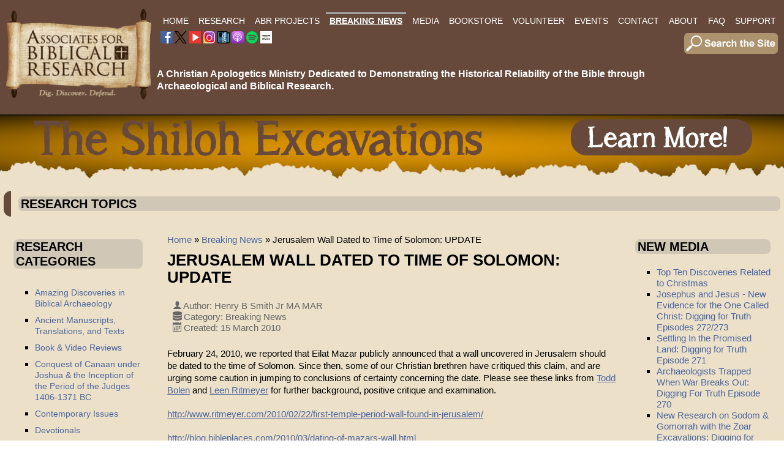

--- FILE ---
content_type: text/html; charset=utf-8
request_url: https://biblearchaeology.org/current-events-list/4190-jerusalem-wall-dated-to-time-of-solomon-update
body_size: 13923
content:

<!DOCTYPE html>
<html xmlns="https://www.w3.org/1999/xhtml" xml:lang="en-gb" lang="en-gb" dir="ltr" >
<head>
	<base href="https://biblearchaeology.org/current-events-list/4190-jerusalem-wall-dated-to-time-of-solomon-update" />
	<meta http-equiv="content-type" content="text/html; charset=utf-8" />
	<meta name="author" content="Henry B Smith Jr MA MAR" />
	<meta name="description" content="Joomla! - the dynamic portal engine and content management system" />
	<title>Jerusalem Wall Dated to Time of Solomon: UPDATE</title>
	<link href="/templates/abrwebtemplate37/favicon.ico" rel="shortcut icon" type="image/vnd.microsoft.icon" />
	<link href="/plugins/system/jce/css/content.css?badb4208be409b1335b815dde676300e" rel="stylesheet" type="text/css" />
	<link href="/media/plg_system_imageeffectck/css/imageeffectck.css?ver=2.2.7" rel="stylesheet" type="text/css" />
	<link href="/components/com_pagebuilderck/assets/pagebuilderck.css?ver=2.18.7" rel="stylesheet" type="text/css" />
	<link href="/components/com_pagebuilderck/assets/font-awesome.min.css" rel="stylesheet" type="text/css" />
	<style type="text/css">
.scrollToTop {
			padding: 10px;
			margin: 20px;
			text-align: center; 
			font-weight: bold;
			text-decoration: none;
			position:fixed;
			bottom: 0;
			right: 0;
			opacity: 0;
			transition: opacity 0.2s ease;
			z-index: 100;
			width: 100px;
			height: 100px;
			color: inherit;
			font-size: inheritpx;
			font-family: inherit;
			background-color: none;
			background-image: url(https://biblearchaeology.org/plugins/system/scrolltock/images/arrow_up.png);
			background-position: center center ;
			background-repeat: no-repeat;
			border: 0px transparent solid;
			border-radius: 0px;
			box-shadow: transparent 0 0 0px;
		}
		.scrollToTop:hover {
			text-decoration:none;
			color: ;
		}.scrolltotop-show { opacity: 1; }#ID1596220336200 {  }#ID1596220336200:hover {  }#ID1596220338105 {  }#ID1596220338105:hover {  }#ID1669736885985 {  }#ID1669736885985:hover {  }#ID1669736890123 {  }#ID1669736890123:hover {  }#ID1669737875571 {  }#ID1669737875571:hover {  }[data-gutter="2%"][data-nb="8"]:not(.ckadvancedlayout) [data-width="12.5"] {width:10.75%;}[data-gutter="2%"][data-nb="8"].ckadvancedlayout [data-width="12.5"] {width:12.5%;}[data-gutter="2%"][data-nb="8"]:not(.ckadvancedlayout) [data-width="12.5"] {width:10.75%;}[data-gutter="2%"][data-nb="8"].ckadvancedlayout [data-width="12.5"] {width:12.5%;}[data-gutter="2%"][data-nb="8"]:not(.ckadvancedlayout) [data-width="12.5"] {width:10.75%;}[data-gutter="2%"][data-nb="8"].ckadvancedlayout [data-width="12.5"] {width:12.5%;}[data-gutter="2%"][data-nb="8"]:not(.ckadvancedlayout) [data-width="12.5"] {width:10.75%;}[data-gutter="2%"][data-nb="8"].ckadvancedlayout [data-width="12.5"] {width:12.5%;}[data-gutter="2%"][data-nb="8"]:not(.ckadvancedlayout) [data-width="12.5"] {width:10.75%;}[data-gutter="2%"][data-nb="8"].ckadvancedlayout [data-width="12.5"] {width:12.5%;}[data-gutter="2%"][data-nb="8"]:not(.ckadvancedlayout) [data-width="12.5"] {width:10.75%;}[data-gutter="2%"][data-nb="8"].ckadvancedlayout [data-width="12.5"] {width:12.5%;}[data-gutter="2%"][data-nb="8"]:not(.ckadvancedlayout) [data-width="12.5"] {width:10.75%;}[data-gutter="2%"][data-nb="8"].ckadvancedlayout [data-width="12.5"] {width:12.5%;}[data-gutter="2%"][data-nb="8"]:not(.ckadvancedlayout) [data-width="12.5"] {width:10.75%;}[data-gutter="2%"][data-nb="8"].ckadvancedlayout [data-width="12.5"] {width:12.5%;}.pbck-container { max-width: 1000px}@media only screen and (min-width:801px){
.ckhide5 { display: none !important; } 
.ckstack5 > .inner { display: block; }
.ckstack5 > .inner > .blockck { float: none !important; width: auto !important; display: block; margin-left: 0 !important;}
}@media only screen and (max-width:800px) and (min-width:641px){
.ckhide4 { display: none !important; } 
.ckstack4 > .inner { display: block; }
.ckstack4 > .inner > .blockck { float: none !important; width: auto !important; display: block; margin-left: 0 !important;}
}@media only screen and (max-width:640px) and (min-width:481px){
.ckhide3 { display: none !important; } 
.ckstack3 > .inner { display: block; }
.ckstack3 > .inner > .blockck { float: none !important; width: auto !important; display: block; margin-left: 0 !important;}
}@media only screen and (max-width:480px) and (min-width:321px){
.ckhide2 { display: none !important; } 
.ckstack2 > .inner { display: block; }
.ckstack2 > .inner > .blockck { float: none !important; width: auto !important; display: block; margin-left: 0 !important;}
}@media only screen and (max-width:320px){
.ckhide1 { display: none !important; } 
.ckstack1 > .inner { display: block; }
.ckstack1 > .inner > .blockck { float: none !important; width: auto !important; display: block; margin-left: 0 !important;}
}
	</style>
	<script src="/media/jui/js/jquery.min.js?b2dd18d3f0d870019b42bea1f3db9589" type="text/javascript"></script>
	<script src="/media/jui/js/jquery-noconflict.js?b2dd18d3f0d870019b42bea1f3db9589" type="text/javascript"></script>
	<script src="/media/jui/js/jquery-migrate.min.js?b2dd18d3f0d870019b42bea1f3db9589" type="text/javascript"></script>
	<script src="/media/system/js/caption.js?b2dd18d3f0d870019b42bea1f3db9589" type="text/javascript"></script>
	<script src="/media/jui/js/bootstrap.min.js?b2dd18d3f0d870019b42bea1f3db9589" type="text/javascript"></script>
	<script src="/media/plg_system_imageeffectck/js/imageeffectck.js" type="text/javascript"></script>
	<script src="/components/com_pagebuilderck/assets/jquery-uick.min.js?ver=2.18.7" type="text/javascript"></script>
	<script src="/components/com_pagebuilderck/assets/pagebuilderck.js?ver=2.18.7" type="text/javascript"></script>
	<script src="/components/com_pagebuilderck/assets/parallaxbackground.js?ver=2.18.7" type="text/javascript"></script>
	<script type="text/javascript">
jQuery(window).on('load',  function() {
				new JCaption('img.caption');
			});
	var Scrolltock = function(container) {
				if (! container) container = jQuery(document);
				jQuery('a.scrollTo', container).click( function(event) {
					var pageurl = window.location.href.split('#');
					var linkurl = jQuery(this).attr('href').split('#');

					if ( jQuery(this).attr('href').indexOf('#') != 0
						&& ( ( jQuery(this).attr('href').indexOf('http') == 0 && pageurl[0] != linkurl[0] )
						|| jQuery(this).attr('href').indexOf('http') != 0 && pageurl[0] != 'https://biblearchaeology.org/' + linkurl[0].replace('/', '') )
						) {
						// here action is the natural redirection of the link to the page
					} else {
						event.preventDefault();
						jQuery(this).scrolltock();
						setTimeout(function(){ jQuery(this).scrolltock(); }, 1000); // add timer to fix issue with page load
					}
				});
			}
			jQuery(document).ready(function($){$(document.body).append('<a href="#" class="scrollToTop">Go To Top</a>');
					//Check to see if the window is top if not then display button
					$(window).scroll(function(){
						if ($(this).scrollTop() > 100) {
							$('.scrollToTop').addClass('scrolltotop-show');
						} else {
							$('.scrollToTop').removeClass('scrolltotop-show');
						}
					});

					//Click event to scroll to top
					$('.scrollToTop').click(function(){
						$('html, body').animate({scrollTop : 0},1000);
						return false;
					});
				Scrolltock();

				$.fn.scrolltock = function() {
					var link = $(this);
					var page = jQuery(this).attr('href');
					if (page === undefined) return;
					var pattern = /#(.*)/;
					var targetEl = page.match(pattern);
					if (! targetEl.length) return;
					if (! jQuery(targetEl[0]).length) return;

					// close the menu hamburger
					if (link.parents('ul.nav,ul.menu,ul.maximenuck').length) {
						var menu = $(link.parents('ul.nav,ul.menu,ul.maximenuck')[0]);
						if (menu.parent().find('> .mobileckhambuger_toggler').length && menu.parent().find('> .mobileckhambuger_toggler').attr('checked') == 'checked') {
							menu.animate({'opacity' : '0'}, function() { menu.parent().find('> .mobileckhambuger_toggler').attr('checked', false); menu.css('opacity', '1'); });
						}
					}

					var speed = link.attr('data-speed') ? link.attr('data-speed') : 1000;
					var isMobile = ($(window).width() <= 0);
					if (isMobile) {
						var offsety = link.attr('data-mobile-offset') ? parseInt(link.attr('data-mobile-offset')) : 0;
					} else {
						var offsety = link.attr('data-offset') ? parseInt(link.attr('data-offset')) : -80;
					}
					jQuery('html, body').animate( { scrollTop: jQuery(targetEl[0]).offset().top + offsety }, speed, scrolltock_setActiveItem() );
					return false;
				}
				// Cache selectors
				var lastId,
				baseItems = jQuery('a.scrollTo');
				// Anchors corresponding to menu items
				scrollItems = baseItems.map(function(){
					// if (! jQuery(jQuery(this).attr('href')).length) return;
					var pattern = /#(.*)/;
					var targetEl = jQuery(this).attr('href').match(pattern);

						if (targetEl == null ) return;
						if (! targetEl[0]) return;
						if (! jQuery(targetEl[0]).length) return;
						var item = jQuery(targetEl[0]);
					if (item.length) { return item; }
				});
				// Bind to scroll
				jQuery(window).scroll(function(){
					scrolltock_setActiveItem();
				});
				
				function scrolltock_setActiveItem() {
					var isMobile = ($(window).width() <= 0);
					if (isMobile) {
						var offsety = 0;
					} else {
						var offsety = -80;
					}
					// Get container scroll position
					var fromTop = jQuery(this).scrollTop()- (offsety) + 2;

					// Get id of current scroll item
					var cur = scrollItems.map(function(){
						if (jQuery(this).offset().top < fromTop)
							return this;
					});
					if (cur.length) {
						// Get the id of the current element
						cur = cur[cur.length-1];
						var id = cur && cur.length ? cur[0].id : '';
						var targetParent = baseItems.end().filter('[href$="#'+id+'"]').parent();

						if (lastId !== id || !targetParent.hasClass('active')) {
						   lastId = id;
						   // Set/remove active class
							baseItems.parent().parent().find('.active').removeClass('active');
							baseItems
							 .parent().removeClass('active')
							 .end().filter('[href$="#'+id+'"]').parent().addClass('active');
						}
					} else {
						baseItems.parent().parent().find('.active').removeClass('active');
						baseItems.parent().removeClass('active');
					}                  
				}
			}); // end of dom ready

			window.addEventListener("load", function(event) {

				var pageurl, pattern, targetPage;
				pageurl = window.location.href;
				pattern = /#(.*)/;
				targetPage = pageurl.match(pattern);

				var scrolltock_animate = function() {
					jQuery('html, body').animate( { scrollTop: jQuery(targetPage[0]).offset().top + -80 }, 1000 );
				}
				if (targetPage && jQuery(targetPage[0]).length) {
					
					scrolltock_animate();
					setTimeout(function(){ scrolltock_animate(); }, 1000);
				}
			});

			function scrolltock_removeHashFromUrl() {
				var uri = window.location.toString();
	  
				if (uri.indexOf("#") > 0) {
					var clean_uri = uri.substring(0,
									uri.indexOf("#"));
	  
					window.history.replaceState({},
							document.title, clean_uri);
				}
			}
			jQuery(function($){ initTooltips(); $("body").on("subform-row-add", initTooltips); function initTooltips (event, container) { container = container || document;$(container).find(".hasTooltip").tooltip({"html": true,"container": "body"});} });var PAGEBUILDERCK_DISABLE_ANIMATIONS = "0";
	</script>
	<!-- GOOGLE CAPTCHA ******************************* -->
<script src='https://www.google.com/recaptcha/api.js'></script>

<!-- EASY SCRIPT INSERTS BEGIN ******************************* -->
<link rel="apple-touch-icon-precomposed" sizes="57x57" href="/apple-touch-icon-57x57.png" />
<link rel="apple-touch-icon-precomposed" sizes="114x114" href="/apple-touch-icon-114x114.png" />
<link rel="apple-touch-icon-precomposed" sizes="72x72" href="/apple-touch-icon-72x72.png" />
<link rel="apple-touch-icon-precomposed" sizes="144x144" href="/apple-touch-icon-144x144.png" />
<link rel="apple-touch-icon-precomposed" sizes="60x60" href="/apple-touch-icon-60x60.png" />
<link rel="apple-touch-icon-precomposed" sizes="120x120" href="/apple-touch-icon-120x120.png" />
<link rel="apple-touch-icon-precomposed" sizes="76x76" href="/apple-touch-icon-76x76.png" />
<link rel="apple-touch-icon-precomposed" sizes="152x152" href="/apple-touch-icon-152x152.png" />
<link rel="icon" type="image/png" href="/favicon-196x196.png" sizes="196x196" />
<link rel="icon" type="image/png" href="/favicon-96x96.png" sizes="96x96" />
<link rel="icon" type="image/png" href="/favicon-32x32.png" sizes="32x32" />
<link rel="icon" type="image/png" href="/favicon-16x16.png" sizes="16x16" />
<link rel="icon" type="image/png" href="/favicon-128.png" sizes="128x128" />
<meta name="application-name" content="&nbsp;"/>
<meta name="msapplication-TileColor" content="#FFFFFF" />
<meta name="msapplication-TileImage" content="mstile-144x144.png" />
<meta name="msapplication-square70x70logo" content="mstile-70x70.png" />
<meta name="msapplication-square150x150logo" content="mstile-150x150.png" />
<meta name="msapplication-wide310x150logo" content="mstile-310x150.png" />
<meta name="msapplication-square310x310logo" content="mstile-310x310.png" />
<!-- EASY SCRIPT INSERTS END ********************************* -->

		<meta name="viewport" content="width=device-width, initial-scale=1.0" />
					<link rel="stylesheet" href="/templates/abrwebtemplate37/css/bootstrap.css" type="text/css" />
			<link rel="stylesheet" href="/templates/abrwebtemplate37/css/template.css?ver=937077" type="text/css" />
	
	<link rel="stylesheet" href="/templates/abrwebtemplate37/css/font-awesome.min.css" type="text/css" />
	<link rel="stylesheet" href="/templates/abrwebtemplate37/css/mobile.css?ver=937077" type="text/css" />

<!--[if lte IE 7]>
<style type="text/css">
#mobilemenu2 ul.menu > li,#menumain ul.menu > li {
	display: inline !important;
	zoom: 1;
}
</style>
<![endif]-->

	<script src="/templates/abrwebtemplate37/js/template.js"></script>
	<!--[if lt IE 9]>
		<script src="/media/jui/js/html5.js"></script>
	<![endif]--> 
<meta name="viewport" content="width=device-width, initial-scale=1">

<!-- SEE EASY SCRIPT PLUGIN FOR OTHER SETTINGS -->
  
<!-- Google tag (gtag.js) --> <script async src="https://www.googletagmanager.com/gtag/js?id=G-F73KR75J15"></script> <script> window.dataLayer = window.dataLayer || []; function gtag(){dataLayer.push(arguments);} gtag('js', new Date()); gtag('config', 'G-F73KR75J15'); </script>	<link rel="stylesheet" href="/templates/abrwebtemplate37/css/custom.css?ver=937077" type="text/css" />





	</head><body class="com_content -body view-article no-layout no-task  itemid-285 pageid-4190 ltr">
<div id="header" class="tck-wrapper">
	<div class="inner  tck-container">

		<section id="headerblocks"  class="tck-row">
		<div class="inner">
			<div class="flexiblecolumn " id="headerblockscolumn1">
								<div id="logo" >
					<div class="inner " data-position="logo">
											<div class="tck-module moduletable">
							<div class="tck-module-text">
					

<div class="custom"  >
	<p><a href="/"><img style="margin: 0px; border: 0px none #000000;" src="/images/corporateid/ABR-Logo-Scroll-Brown-v02-Web-240-01.png" alt="ABR Logo Scroll Brown v02 Web 240 01" width="241" height="153" /></a></p></div>
				</div>
		</div>
	
					</div>
				</div>
												<div id="logomobile" >
					<div class="inner " data-position="logomobile">
											<div class="tck-module moduletable">
							<div class="tck-module-text">
					

<div class="custom"  >
	<p><a href="/"><img src="/images/corporateid/ABR-Logo-Scroll-Brown-v02-Web-240-Wide-01.png" alt="ABR Logo Scroll Brown v02 Web 240 01" width="346" height="152" style="margin: 0px; border: 0px none #000000;" /></a></p></div>
				</div>
		</div>
	
					</div>
				</div>
												<nav id="mobilemenu2">
					<div class="inner " data-position="mobilemenu2">
						<label for="mobilemenu2-mobileck" class="mobileckhambuger_togglerlabel" style="display:none;">&#x2261;</label>
						<input id="mobilemenu2-mobileck" class="mobileckhambuger_toggler" type="checkbox" style="display:none;"/>
								<div class="tck-module moduletable">
							<div class="tck-module-text">
					<ul class="nav menu mod-list">
<li class="item-101 default"><a href="/" >Home</a></li><li class="item-151 deeper parent"><a href="/research" >Research</a><ul class="nav-child unstyled small"><li class="item-1141 deeper parent"><a href="/research/chronological-categories" >Search by Chronological Categories</a><ul class="nav-child unstyled small"><li class="item-1142"><a href="/research/chronological-categories/creation" >Creation &amp; Early Man</a></li><li class="item-227"><a href="/research/chronological-categories/flood-of-noah" >Flood of Noah </a></li><li class="item-234"><a href="/research/chronological-categories/patriarchal-era" >Patriarchal Era </a></li><li class="item-1143"><a href="/research/chronological-categories/sojourn-of-israel-in-egypt" >Sojourn of Israel in Egypt </a></li><li class="item-226"><a href="/research/chronological-categories/exodus-era" >The Exodus &amp; Wilderness Wanderings</a></li><li class="item-219"><a href="/research/chronological-categories/conquest-of-canaan" >Conquest of Canaan</a></li><li class="item-348"><a href="/research/chronological-categories/israel-in-the-era-of-the-judges" >Israel in the Era of the Judges</a></li><li class="item-232"><a href="/research/chronological-categories/united-monarchy" >United Monarchy </a></li><li class="item-224"><a href="/research/chronological-categories/divided-monarchy" >Divided Monarchy of Israel &amp; Judah</a></li><li class="item-1144"><a href="/research/chronological-categories/babylonian-exile-persian-period" >Babylonian Exile &amp; Persian Period </a></li><li class="item-1145"><a href="/research/chronological-categories/intertestamental-period" >Intertestamental Period </a></li><li class="item-1198"><a href="/research/chronological-categories/life-and-ministry-of-jesus-and-apostles" >Life &amp; Ministry of Jesus &amp; the Apostles</a></li><li class="item-233"><a href="/research/chronological-categories/new-testament-era" >New Testament Era</a></li><li class="item-1146"><a href="/research/chronological-categories/patristic-era" >Patristic Era </a></li></ul></li><li class="item-1147 deeper parent"><a href="/research/topics" >Search by Topics</a><ul class="nav-child unstyled small"><li class="item-344"><a href="/research/topics/amazing-discoveries-in-biblical-archaeology" >Amazing Discoveries in Biblical Archaeology</a></li><li class="item-345"><a href="/research/topics/ancient-manuscripts" >Ancient Manuscripts, Translations, and Texts</a></li><li class="item-346"><a href="/research/topics/ancient-near-eastern-studies" >Ancient Near Eastern Studies</a></li><li class="item-347"><a href="/research/topics/architecture-structures-in-the-bible" >Architecture &amp; Structures in the Bible</a></li><li class="item-1191"><a href="/research/topics/ark-of-the-covenant" >Ark of the Covenant</a></li><li class="item-1333"><a href="/research/topics/coins-of-the-ancient-world" >Coins of the Ancient World</a></li><li class="item-349"><a href="/research/topics/biblical-chronologies" >Biblical Chronologies</a></li><li class="item-1137"><a href="/research/topics/egyptology" >Egyptology</a></li><li class="item-228"><a href="/research/topics/general-apologetics" >General Apologetics</a></li><li class="item-1139"><a href="/research/topics/khirbet-el-maqatir-excavation" >Khirbet el-Maqatir Excavation 1995-2000 &amp; 2008-2016</a></li><li class="item-230"><a href="/research/topics/investigating-origins" >Investigating Origins</a></li><li class="item-1138"><a href="/research/topics/biblical-criticism-and-the-documentary-hypothesis" >Inspiration, Authority, Biblical Criticism and the Documentary Hypothesis</a></li><li class="item-2036"><a href="/research/topics/mt-ebal-curse-tablet-defixio" >Mt Ebal Curse Tablet - Defixio</a></li><li class="item-351"><a href="/research/topics/people-places-and-things-in-the-hebrew-bible" >People, Places, and Things in the Hebrew Bible</a></li><li class="item-352"><a href="/research/topics/people-places-and-things-in-the-new-testament" >People, Places, and Things in the New Testament</a></li><li class="item-354"><a href="/research/topics/the-shroud-of-turin" >The Shroud of Turin</a></li><li class="item-1140"><a href="/research/topics/shiloh" >Shiloh</a></li><li class="item-1283"><a href="/research/topics/tall-el-hammam-field-reports" >Tall el-Hammam Field Reports</a></li><li class="item-1689"><a href="/research/topics/temple-mount" >Temple Mount research</a></li><li class="item-357"><a href="/research/topics/what-is-biblical-archaeology" >What is Biblical Archaeology?</a></li></ul></li><li class="item-222"><a href="/research/book-video-reviews" >Book &amp; Video Reviews</a></li><li class="item-223"><a href="/research/contemporary-issues" >Contemporary Issues</a></li><li class="item-225"><a href="/research/devotionals" >Devotionals</a></li><li class="item-350"><a href="/research/insights-to-better-bible-study" >Insights to Better Bible Study</a></li></ul></li><li class="item-811 deeper parent"><a href="/abr-projects" >ABR Projects</a><ul class="nav-child unstyled small"><li class="item-812"><a href="/abr-projects/the-daniel-9-24-27-project-2" >The Daniel 9:24-27 Project </a></li><li class="item-813"><a href="/abr-projects/genesis-5-11-project" >Genesis 5 &amp; 11 Project</a></li><li class="item-1467 deeper parent"><a href="/abr-projects/kem" >Khirbet el-Maqatir</a><ul class="nav-child unstyled small"><li class="item-1645"><a href="/abr-projects/kem/field-reports" >KeM Field Reports</a></li></ul></li><li class="item-814"><a href="/shiloh-excavations" >Shiloh Dig </a></li></ul></li><li class="item-284 current active"><a href="/current-events-list" >Breaking News</a></li><li class="item-154 deeper parent"><a href="/mediainfo" >Media</a><ul class="nav-child unstyled small"><li class="item-287"><a href="/mediainfo/bible-and-spade" ><i>Bible and Spade</i></a></li><li class="item-288"><a href="https://visitor.r20.constantcontact.com/d.jsp?llr=wwmosccab&amp;p=oi&amp;m=1101745566422&amp;sit=rdtenwqcb&amp;f=bab0819b-372e-4582-9580-7b643d003e5a" target="_blank" rel="noopener noreferrer">ABR Newsletter</a></li><li class="item-553 deeper parent"><a href="/mediainfo/digging-for-truth" >Digging For Truth</a><ul class="nav-child unstyled small"><li class="item-818"><a href="/mediainfo/digging-for-truth/digging-for-truth-introduction" >Digging for Truth Introduction</a></li><li class="item-554"><a href="/mediainfo/digging-for-truth/episodes" >Digging for Truth Episodes</a></li></ul></li><li class="item-356 deeper parent"><a href="/mediainfo/videos-audio" >Videos/Audio</a><ul class="nav-child unstyled small"><li class="item-353"><a href="/mediainfo/videos-audio/promised-land-diaries" >Promised Land Diaries</a></li></ul></li></ul></li><li class="item-208"><a href="https://store.biblearchaeology.org" target="_blank" rel="noopener noreferrer">Bookstore</a></li><li class="item-587"><a href="/abrvolunteer" >Volunteer</a></li><li class="item-152 deeper parent"><a href="/events" >Events</a><ul class="nav-child unstyled small"><li class="item-817"><a href="/events/upcoming-events" >Staff Presentations &amp; Events</a></li><li class="item-1465 deeper parent"><a href="/events/exhibits" >Exhibits</a><ul class="nav-child unstyled small"><li class="item-1466"><a href="/events/exhibits/joshua-judges-jesus" >Joshua, Judges &amp; Jesus</a></li><li class="item-1464"><a href="/events/exhibits/the-world-of-jesus" >The World of Jesus</a></li></ul></li><li class="item-1359"><a href="/events/neas-ets-reports" >NEAS / ETS Reports</a></li><li class="item-582"><a href="/shiloh-excavations" >Shiloh Dig</a></li></ul></li><li class="item-209"><a href="/contact" >Contact</a></li><li class="item-258 deeper parent"><a href="/about" >About</a><ul class="nav-child unstyled small"><li class="item-548"><a href="/about" >About ABR</a></li><li class="item-819"><a href="/about/digging-for-truth-tv" >Digging for Truth TV</a></li><li class="item-550"><a href="/staffabr" >ABR Staff</a></li><li class="item-745"><a href="/associatesabr" >ABR Associates</a></li><li class="item-549"><a href="/staffdig" >ABR Dig Staff</a></li><li class="item-552 deeper parent"><a href="/abrprojects" >ABR Research Projects</a><ul class="nav-child unstyled small"><li class="item-691"><a href="/about/abr-research-projects/the-daniel-9-24-27-project" >The Daniel 9:24-27 Project</a></li><li class="item-815"><a href="/about/abr-research-projects/genesis-5-11-project-2" >Genesis 5 &amp; 11 Project</a></li><li class="item-816"><a href="/shiloh-excavations" >Shiloh Dig  </a></li></ul></li><li class="item-736"><a href="/about/chicagostatement" >The Chicago Statement</a></li><li class="item-737"><a href="/about/neareasternstatement" >Ancient Near Eastern and Biblical Chronologies</a></li><li class="item-229"><a href="/about/founders-corner" >Founder's Corner</a></li><li class="item-1420"><a href="/privacypolicy" >Privacy Policy</a></li></ul></li><li class="item-259"><a href="/faq" >FAQ</a></li><li class="item-260 deeper parent"><a href="/support" >Support</a><ul class="nav-child unstyled small"><li class="item-600"><a href="/support" >Support ABR</a></li><li class="item-599"><a href="/support/support-shiloh-dig" >Support: Shiloh Dig</a></li><li class="item-722"><a href="/support/become-a-member" >Become a Member</a></li><li class="item-231"><a href="/support/ministry-updates" >Ministry Updates</a></li></ul></li></ul>
				</div>
		</div>
	
					</div>
				</nav>
							</div>
			<div class="flexiblecolumn " id="headerblockscolumn2">
								<nav id="menumain">
					<div class="inner " data-position="menumain">
								<div class="tck-module moduletable">
							<div class="tck-module-text">
					<ul class="nav menu mod-list">
<li class="item-101 default"><a href="/" >Home</a></li><li class="item-151 deeper parent"><a href="/research" >Research</a><ul class="nav-child unstyled small"><li class="item-1141 deeper parent"><a href="/research/chronological-categories" >Search by Chronological Categories</a><ul class="nav-child unstyled small"><li class="item-1142"><a href="/research/chronological-categories/creation" >Creation &amp; Early Man</a></li><li class="item-227"><a href="/research/chronological-categories/flood-of-noah" >Flood of Noah </a></li><li class="item-234"><a href="/research/chronological-categories/patriarchal-era" >Patriarchal Era </a></li><li class="item-1143"><a href="/research/chronological-categories/sojourn-of-israel-in-egypt" >Sojourn of Israel in Egypt </a></li><li class="item-226"><a href="/research/chronological-categories/exodus-era" >The Exodus &amp; Wilderness Wanderings</a></li><li class="item-219"><a href="/research/chronological-categories/conquest-of-canaan" >Conquest of Canaan</a></li><li class="item-348"><a href="/research/chronological-categories/israel-in-the-era-of-the-judges" >Israel in the Era of the Judges</a></li><li class="item-232"><a href="/research/chronological-categories/united-monarchy" >United Monarchy </a></li><li class="item-224"><a href="/research/chronological-categories/divided-monarchy" >Divided Monarchy of Israel &amp; Judah</a></li><li class="item-1144"><a href="/research/chronological-categories/babylonian-exile-persian-period" >Babylonian Exile &amp; Persian Period </a></li><li class="item-1145"><a href="/research/chronological-categories/intertestamental-period" >Intertestamental Period </a></li><li class="item-1198"><a href="/research/chronological-categories/life-and-ministry-of-jesus-and-apostles" >Life &amp; Ministry of Jesus &amp; the Apostles</a></li><li class="item-233"><a href="/research/chronological-categories/new-testament-era" >New Testament Era</a></li><li class="item-1146"><a href="/research/chronological-categories/patristic-era" >Patristic Era </a></li></ul></li><li class="item-1147 deeper parent"><a href="/research/topics" >Search by Topics</a><ul class="nav-child unstyled small"><li class="item-344"><a href="/research/topics/amazing-discoveries-in-biblical-archaeology" >Amazing Discoveries in Biblical Archaeology</a></li><li class="item-345"><a href="/research/topics/ancient-manuscripts" >Ancient Manuscripts, Translations, and Texts</a></li><li class="item-346"><a href="/research/topics/ancient-near-eastern-studies" >Ancient Near Eastern Studies</a></li><li class="item-347"><a href="/research/topics/architecture-structures-in-the-bible" >Architecture &amp; Structures in the Bible</a></li><li class="item-1191"><a href="/research/topics/ark-of-the-covenant" >Ark of the Covenant</a></li><li class="item-1333"><a href="/research/topics/coins-of-the-ancient-world" >Coins of the Ancient World</a></li><li class="item-349"><a href="/research/topics/biblical-chronologies" >Biblical Chronologies</a></li><li class="item-1137"><a href="/research/topics/egyptology" >Egyptology</a></li><li class="item-228"><a href="/research/topics/general-apologetics" >General Apologetics</a></li><li class="item-1139"><a href="/research/topics/khirbet-el-maqatir-excavation" >Khirbet el-Maqatir Excavation 1995-2000 &amp; 2008-2016</a></li><li class="item-230"><a href="/research/topics/investigating-origins" >Investigating Origins</a></li><li class="item-1138"><a href="/research/topics/biblical-criticism-and-the-documentary-hypothesis" >Inspiration, Authority, Biblical Criticism and the Documentary Hypothesis</a></li><li class="item-2036"><a href="/research/topics/mt-ebal-curse-tablet-defixio" >Mt Ebal Curse Tablet - Defixio</a></li><li class="item-351"><a href="/research/topics/people-places-and-things-in-the-hebrew-bible" >People, Places, and Things in the Hebrew Bible</a></li><li class="item-352"><a href="/research/topics/people-places-and-things-in-the-new-testament" >People, Places, and Things in the New Testament</a></li><li class="item-354"><a href="/research/topics/the-shroud-of-turin" >The Shroud of Turin</a></li><li class="item-1140"><a href="/research/topics/shiloh" >Shiloh</a></li><li class="item-1283"><a href="/research/topics/tall-el-hammam-field-reports" >Tall el-Hammam Field Reports</a></li><li class="item-1689"><a href="/research/topics/temple-mount" >Temple Mount research</a></li><li class="item-357"><a href="/research/topics/what-is-biblical-archaeology" >What is Biblical Archaeology?</a></li></ul></li><li class="item-222"><a href="/research/book-video-reviews" >Book &amp; Video Reviews</a></li><li class="item-223"><a href="/research/contemporary-issues" >Contemporary Issues</a></li><li class="item-225"><a href="/research/devotionals" >Devotionals</a></li><li class="item-350"><a href="/research/insights-to-better-bible-study" >Insights to Better Bible Study</a></li></ul></li><li class="item-811 deeper parent"><a href="/abr-projects" >ABR Projects</a><ul class="nav-child unstyled small"><li class="item-812"><a href="/abr-projects/the-daniel-9-24-27-project-2" >The Daniel 9:24-27 Project </a></li><li class="item-813"><a href="/abr-projects/genesis-5-11-project" >Genesis 5 &amp; 11 Project</a></li><li class="item-1467 deeper parent"><a href="/abr-projects/kem" >Khirbet el-Maqatir</a><ul class="nav-child unstyled small"><li class="item-1645"><a href="/abr-projects/kem/field-reports" >KeM Field Reports</a></li></ul></li><li class="item-814"><a href="/shiloh-excavations" >Shiloh Dig </a></li></ul></li><li class="item-284 current active"><a href="/current-events-list" >Breaking News</a></li><li class="item-154 deeper parent"><a href="/mediainfo" >Media</a><ul class="nav-child unstyled small"><li class="item-287"><a href="/mediainfo/bible-and-spade" ><i>Bible and Spade</i></a></li><li class="item-288"><a href="https://visitor.r20.constantcontact.com/d.jsp?llr=wwmosccab&amp;p=oi&amp;m=1101745566422&amp;sit=rdtenwqcb&amp;f=bab0819b-372e-4582-9580-7b643d003e5a" target="_blank" rel="noopener noreferrer">ABR Newsletter</a></li><li class="item-553 deeper parent"><a href="/mediainfo/digging-for-truth" >Digging For Truth</a><ul class="nav-child unstyled small"><li class="item-818"><a href="/mediainfo/digging-for-truth/digging-for-truth-introduction" >Digging for Truth Introduction</a></li><li class="item-554"><a href="/mediainfo/digging-for-truth/episodes" >Digging for Truth Episodes</a></li></ul></li><li class="item-356 deeper parent"><a href="/mediainfo/videos-audio" >Videos/Audio</a><ul class="nav-child unstyled small"><li class="item-353"><a href="/mediainfo/videos-audio/promised-land-diaries" >Promised Land Diaries</a></li></ul></li></ul></li><li class="item-208"><a href="https://store.biblearchaeology.org" target="_blank" rel="noopener noreferrer">Bookstore</a></li><li class="item-587"><a href="/abrvolunteer" >Volunteer</a></li><li class="item-152 deeper parent"><a href="/events" >Events</a><ul class="nav-child unstyled small"><li class="item-817"><a href="/events/upcoming-events" >Staff Presentations &amp; Events</a></li><li class="item-1465 deeper parent"><a href="/events/exhibits" >Exhibits</a><ul class="nav-child unstyled small"><li class="item-1466"><a href="/events/exhibits/joshua-judges-jesus" >Joshua, Judges &amp; Jesus</a></li><li class="item-1464"><a href="/events/exhibits/the-world-of-jesus" >The World of Jesus</a></li></ul></li><li class="item-1359"><a href="/events/neas-ets-reports" >NEAS / ETS Reports</a></li><li class="item-582"><a href="/shiloh-excavations" >Shiloh Dig</a></li></ul></li><li class="item-209"><a href="/contact" >Contact</a></li><li class="item-258 deeper parent"><a href="/about" >About</a><ul class="nav-child unstyled small"><li class="item-548"><a href="/about" >About ABR</a></li><li class="item-819"><a href="/about/digging-for-truth-tv" >Digging for Truth TV</a></li><li class="item-550"><a href="/staffabr" >ABR Staff</a></li><li class="item-745"><a href="/associatesabr" >ABR Associates</a></li><li class="item-549"><a href="/staffdig" >ABR Dig Staff</a></li><li class="item-552 deeper parent"><a href="/abrprojects" >ABR Research Projects</a><ul class="nav-child unstyled small"><li class="item-691"><a href="/about/abr-research-projects/the-daniel-9-24-27-project" >The Daniel 9:24-27 Project</a></li><li class="item-815"><a href="/about/abr-research-projects/genesis-5-11-project-2" >Genesis 5 &amp; 11 Project</a></li><li class="item-816"><a href="/shiloh-excavations" >Shiloh Dig  </a></li></ul></li><li class="item-736"><a href="/about/chicagostatement" >The Chicago Statement</a></li><li class="item-737"><a href="/about/neareasternstatement" >Ancient Near Eastern and Biblical Chronologies</a></li><li class="item-229"><a href="/about/founders-corner" >Founder's Corner</a></li><li class="item-1420"><a href="/privacypolicy" >Privacy Policy</a></li></ul></li><li class="item-259"><a href="/faq" >FAQ</a></li><li class="item-260 deeper parent"><a href="/support" >Support</a><ul class="nav-child unstyled small"><li class="item-600"><a href="/support" >Support ABR</a></li><li class="item-599"><a href="/support/support-shiloh-dig" >Support: Shiloh Dig</a></li><li class="item-722"><a href="/support/become-a-member" >Become a Member</a></li><li class="item-231"><a href="/support/ministry-updates" >Ministry Updates</a></li></ul></li></ul>
				</div>
		</div>
	
					</div>
				</nav>
												<section id="subheaddesktop"  class="tck-modules">
					<div class="inner n2">
															<div id="socialmedia1" class="flexiblemodule ">
							<div class="inner " data-position="socialmedia1">
													<div class="tck-module moduletable">
							<div class="tck-module-text">
					<div class="pagebuilderck ">
	  				  				  				  				  				  				  				  				  				  				  				  				  				  				  				  				  				  				  				  				  				  				  				  									  							<div class="rowck ckstack3 ckstack2 ckstack1 uick-sortable" id="row_ID1596220271737" data-gutter="2%" data-nb="8" style="position: relative; display: block;" data-columns-space-between="1"><div class="inner animate clearfix"><div class="blockck valign-bottom" id="block_ID1596220271737" data-real-width="10.75%" data-width="12.5" style="position: relative;" ckclass="valign-bottom"><div class="inner animate resizable"><div class="innercontent uick-sortable"><div id="ID1596220336200" class="cktype" data-type="text" style="position: relative;">  			  			<div class="cktext inner"><p><a href="https://www.facebook.com/biblearchaeology" target="_blank" rel="noopener"><img src="/images/socialmedia/menus40/ABRFacebook40x40.png" alt="Facebook" style="margin: 0px;"></a></p></div>  		</div></div></div></div><div class="blockck valign-bottom" id="block_ID1596220303218" data-real-width="10.75%" data-width="12.5" style="position: relative;" ckclass="valign-bottom"><div class="inner animate resizable"><div class="innercontent uick-sortable"><div id="ID1596220338105" class="cktype" data-type="text" style="position: relative;">  			  			<div class="cktext inner"><p><a href="https://twitter.com/DigTheBible" target="_blank" rel="noopener"><img src="/images/Emilys/logo-black.png" alt="Twitter" width="40" height="41" style="margin: 0px;"></a></p></div>  		</div></div></div></div><div class="blockck valign-bottom" id="block_ID1596220303770" data-real-width="10.75%" data-width="12.5" style="position: relative;" ckclass="valign-bottom"><div class="inner animate resizable"><div class="innercontent uick-sortable"><div id="ID1596220339809" class="cktype" data-type="text" style="position: relative;">  			  			<div class="cktext inner"><p><a href="https://www.youtube.com/user/BibleArchaeology" target="_blank" rel="noopener"><img src="/images/socialmedia/menus40/ABRYouTube40x40.png" alt="YouTube" style="margin: 0px;"></a></p></div>  		</div></div></div></div><div class="blockck valign-bottom" id="block_ID1596220304274" data-real-width="10.75%" data-width="12.5" style="position: relative;" ckclass="valign-bottom"><div class="inner animate resizable"><div class="innercontent uick-sortable"><div id="ID1596220342480" class="cktype" data-type="text" style="position: relative;">  			  			<div class="cktext inner"><p><a href="https://www.instagram.com/whatliesbeneath101/" target="_blank" rel="noopener"><img src="/images/templateimages/ABRYInstagram40x40.png" alt="Instagram" style="margin: 0px;"></a></p></div>  		</div></div></div></div><div class="blockck valign-bottom" id="block_ID1669738542156" data-real-width="10.75%" data-width="12.5" style="position: relative;" ckclass="valign-bottom"><div class="inner animate resizable"><div class="innercontent uick-sortable"><div id="ID1596220344624" class="cktype" data-type="text" style="position: relative; display: block;">  			  			<div class="cktext inner"><p><a href="https://visitor.r20.constantcontact.com/d.jsp?llr=wwmosccab&amp;p=oi&amp;m=1101745566422&amp;sit=rdtenwqcb&amp;f=bab0819b-372e-4582-9580-7b643d003e5a" target="_blank" rel="noopener"><img src="/images/socialmedia/menus40/ABRNewsletter40x40.png" alt="Newsletter" style="margin: 0px;"></a></p></div>  		</div></div></div></div><div class="blockck valign-bottom" id="block_ID1669738543669" data-real-width="10.75%" data-width="12.5" style="position: relative;" ckclass="valign-bottom"><div class="inner animate resizable"><div class="innercontent uick-sortable"><div id="ID1669736885985" class="cktype" data-type="text" style="position: relative; display: block;">  			  			<div class="cktext inner"><p><a href="https://podcasts.apple.com/us/podcast/digging-for-truth-podcast/id1648680031?ls=1"><img src="/images/Emilys/apple-podcast-bug.png" alt="Newsletter" style="margin: 0px;" width="40" height="40"></a></p></div>  		</div></div></div></div><div class="blockck valign-bottom" id="block_ID1669738544365" data-real-width="10.75%" data-width="12.5" style="position: relative;" ckclass="valign-bottom"><div class="inner animate resizable"><div class="innercontent uick-sortable"><div id="ID1669736890123" class="cktype" data-type="text" style="position: relative; display: block;">  			  			<div class="cktext inner"><p><a href="https://open.spotify.com/show/194dZWCHguG4YttGa81ACt"><img src="/images/Emilys/spotify-icon.png" alt="Newsletter" style="margin: 0px;" width="40" height="40"></a></p></div>  		</div></div></div></div><div class="blockck valign-bottom" id="block_ID1669738548204" data-real-width="10.75%" data-width="12.5" style="position: relative;" ckclass="valign-bottom"><div class="inner animate resizable"><div class="innercontent uick-sortable"><div id="ID1669737875571" class="cktype" data-type="text" style="position: relative; display: block;">  			  			<div class="cktext inner"><p><a href="https://music.amazon.co.uk/podcasts/8359f383-e4f8-4486-b4c5-68147ee94050/digging-for-truth-podcast"><img src="/images/Emilys/assets.amazonmusic.png" alt="Newsletter" style="margin: 0px;" width="40" height="40"></a></p></div>  		</div></div></div></div></div></div></div>
				</div>
		</div>
	
							</div>
						</div>
																		<div id="searchblock" class="flexiblemodule ">
							<div class="inner " data-position="searchblock">
													<div class="tck-module moduletable">
							<div class="tck-module-text">
					

<div class="custom"  >
	<p><a href="/search"><img src="/images/search/SearchABR3.png" alt="SearchABR" width="153" height="34" style="margin: 4px;" /></a></p></div>
				</div>
		</div>
	
							</div>
						</div>
											</div>
				</section>
				
												<div id="mobilesocial" >
					<div class="inner " data-position="mobilesocial">
											<div class="tck-module moduletable">
							<div class="tck-module-text">
					

<div class="custom"  >
	<p><a href="https://www.facebook.com/biblearchaeology" target="_blank" rel="noopener">facebook</a>&nbsp; <a href="https://twitter.com/DigTheBible" target="_blank" rel="noopener">twitter</a>&nbsp; <a href="https://www.youtube.com/user/BibleArchaeology" target="_blank" rel="noopener">youtube</a>&nbsp; <a href="https://www.instagram.com/whatliesbeneath101/" target="_blank" rel="noopener">instagram</a>&nbsp; <a href="https://visitor.r20.constantcontact.com/d.jsp?llr=wwmosccab&amp;p=oi&amp;m=1101745566422&amp;sit=rdtenwqcb&amp;f=bab0819b-372e-4582-9580-7b643d003e5a" target="_blank" rel="noopener">newsletter</a>&nbsp; <a href="/search">Search</a></p></div>
				</div>
		</div>
	
					</div>
				</div>
												<div id="subphrase" >
					<div class="inner " data-position="subphrase">
											<div class="tck-module moduletable">
							<div class="tck-module-text">
					

<div class="custom"  >
	<p>A Christian Apologetics Ministry Dedicated to Demonstrating the Historical Reliability of the Bible through Archaeological and Biblical Research.</p></div>
				</div>
		</div>
	
					</div>
				</div>
							</div>
		</div>
	</section>
	

	</div>
</div>
<div id="wrapper" class="tck-wrapper">
	<div class="inner  tck-container">

		<div id="banner1" >
		<div class="inner " data-position="banner1">
					<div class="tck-module moduletable">
							<div class="tck-module-text">
					

<div class="custom"  >
	<p><a href="/shiloh-excavations" target="_blank" title="Shiloh Excavations"><img src="/images/banners/ContentBlocks-8-1-Ads-Shiloh-Standard_copy.png" alt="ContentBlocks 8 1 Ads Shiloh Standard copy" style="margin: 0px auto; border: 0px none #000000; display: block;" /></a></p></div>
				</div>
		</div>
	
		</div>
	</div>
	
	

	

	
		<section id="row1"  class="tck-row">
		<div class="inner">
			<div class="flexiblecolumn " id="row1column1">
			</div>
			<div class="flexiblecolumn " id="row1column2">
								<div id="contentblocks1-title" >
					<div class="inner " data-position="contentblocks1-title">
											<div class="tck-module moduletable">
							<div class="tck-module-text">
					

<div class="custom"  >
	<h3>Research Topics</h3></div>
				</div>
		</div>
	
					</div>
				</div>
								
			</div>
		</div>
	</section>
	

	

	

	
	<div id="maincontent" class="maincontent ">
		<div class="inner clearfix">
						<aside id="contentleft" class="column column1">
								<div class="inner clearfix " data-position="contentleft">
							<div class="tck-module moduletable">
							<h3 class="tck-module-title">Research Categories</h3>
							<div class="tck-module-text">
					<ul class="categories-module mod-list">
	<li> 		<h5>
		<a href="/research/topics/amazing-discoveries-in-biblical-archaeology">
		Amazing Discoveries in Biblical Archaeology					</a>
		</h5>

					</li>
	<li> 		<h5>
		<a href="/research/topics/ancient-manuscripts">
		Ancient Manuscripts, Translations, and Texts					</a>
		</h5>

					</li>
	<li> 		<h5>
		<a href="/research/book-video-reviews">
		Book & Video Reviews					</a>
		</h5>

					</li>
	<li> 		<h5>
		<a href="/research/chronological-categories/conquest-of-canaan">
		Conquest of Canaan under Joshua & the Inception of the Period of the Judges 1406-1371 BC					</a>
		</h5>

					</li>
	<li> 		<h5>
		<a href="/research/contemporary-issues">
		Contemporary Issues					</a>
		</h5>

					</li>
	<li> 		<h5>
		<a href="/research/devotionals">
		Devotionals					</a>
		</h5>

					</li>
	<li> 		<h5>
		<a href="/mediainfo/digging-for-truth/episodes">
		Digging for Truth TV					</a>
		</h5>

					</li>
	<li> 		<h5>
		<a href="/research/chronological-categories/divided-monarchy">
		The Divided Monarchy of Israel & Judah 931-587 BC					</a>
		</h5>

					</li>
	<li> 		<h5>
		<a href="/research/chronological-categories/exodus-era">
		The Exodus & Wilderness Wanderings under Moses 1446-1406 BC					</a>
		</h5>

					</li>
	<li> 		<h5>
		<a href="/research/chronological-categories/flood-of-noah">
		Flood of Noah ca. 3300 BC					</a>
		</h5>

					</li>
	<li> 		<h5>
		<a href="/about/founders-corner">
		Founder's Corner					</a>
		</h5>

					</li>
	<li> 		<h5>
		<a href="/research/topics/general-apologetics">
		General Apologetics					</a>
		</h5>

					</li>
	<li> 		<h5>
		<a href="/research/topics/investigating-origins">
		Investigating Origins					</a>
		</h5>

					</li>
	<li> 		<h5>
		<a href="/research/chronological-categories/israel-in-the-era-of-the-judges">
		Israel in the Era of the Judges 1371-1049 BC					</a>
		</h5>

					</li>
	<li> 		<h5>
		<a href="/research/chronological-categories/united-monarchy">
		The United Monarchy 1049-931 BC					</a>
		</h5>

					</li>
	<li> 		<h5>
		<a href="/support/ministry-updates">
		Ministry Updates					</a>
		</h5>

					</li>
	<li> 		<h5>
		<a href="/research/chronological-categories/new-testament-era">
		The New Testament Era 25-100 AD					</a>
		</h5>

					</li>
	<li> 		<h5>
		<a href="/research/chronological-categories/patriarchal-era">
		Patriarchal Era 2166-1876 BC					</a>
		</h5>

					</li>
	<li> 		<h5>
		<a href="/mediainfo/videos-audio">
		Videos/Audio					</a>
		</h5>

					</li>
	<li> 		<h5>
		<a href="/research/insights-to-better-bible-study">
		Insights to Better Bible Study					</a>
		</h5>

					</li>
	<li> 		<h5>
		<a href="/research/topics/what-is-biblical-archaeology">
		What is Biblical Archaeology?					</a>
		</h5>

					</li>
	<li> 		<h5>
		<a href="/research/topics/people-places-and-things-in-the-new-testament">
		People, Places, and Things in the New Testament					</a>
		</h5>

					</li>
	<li> 		<h5>
		<a href="/research/topics/people-places-and-things-in-the-hebrew-bible">
		People, Places, and Things in the Hebrew Bible					</a>
		</h5>

					</li>
	<li> 		<h5>
		<a href="/abr-media-list">
		ABR Media					</a>
		</h5>

					</li>
	<li> 		<h5>
		<a href="/mediainfo/videos-audio/promised-land-diaries">
		Promised Land Diaries					</a>
		</h5>

					</li>
	<li> 		<h5>
		<a href="/research/topics/architecture-structures-in-the-bible">
		Architecture and Structures in the Bible					</a>
		</h5>

					</li>
	<li> 		<h5>
		<a href="/research/topics/ancient-near-eastern-studies">
		Ancient Near Eastern Studies					</a>
		</h5>

					</li>
	<li> 		<h5>
		<a href="/research/topics/biblical-chronologies">
		Biblical Chronologies					</a>
		</h5>

					</li>
	<li> 		<h5>
		<a href="/research/topics/the-shroud-of-turin">
		The Shroud of Turin					</a>
		</h5>

					</li>
	<li> 		<h5>
		<a href="/abr-projects/the-daniel-9-24-27-project-2">
		The Daniel 9:24-27 Project					</a>
		</h5>

					</li>
	<li> 		<h5>
		<a href="/research/topics/egyptology">
		Egyptology					</a>
		</h5>

					</li>
	<li> 		<h5>
		<a href="/research/topics/khirbet-el-maqatir-excavation">
		Khirbet el-Maqatir Excavation 1995-2000 & 2009-2016					</a>
		</h5>

					</li>
	<li> 		<h5>
		<a href="/research/topics/biblical-criticism-and-the-documentary-hypothesis">
		Inspiration, Authority, Biblical Criticism and the Documentary Hypothesis					</a>
		</h5>

					</li>
	<li> 		<h5>
		<a href="/research/topics/shiloh">
		Shiloh					</a>
		</h5>

					</li>
	<li> 		<h5>
		<a href="/research/chronological-categories/creation">
		Creation, Adam & Early Man ca. 5500 BC					</a>
		</h5>

					</li>
	<li> 		<h5>
		<a href="/research/chronological-categories/sojourn-of-israel-in-egypt">
		Sojourn of Israel in Egypt 1876-1446 BC					</a>
		</h5>

					</li>
	<li> 		<h5>
		<a href="/research/chronological-categories/babylonian-exile-persian-period">
		The Babylonian Exile & the Persian Period 587-334 BC					</a>
		</h5>

					</li>
	<li> 		<h5>
		<a href="/research/chronological-categories/intertestamental-period">
		The Intertestamental Period 400 BC-25 AD					</a>
		</h5>

					</li>
	<li> 		<h5>
		<a href="/research/chronological-categories/patristic-era">
		The Patristic Era 100-450 AD					</a>
		</h5>

					</li>
	<li> 		<h5>
		<a href="/research/topics/ark-of-the-covenant">
		Ark of the Covenant					</a>
		</h5>

					</li>
	<li> 		<h5>
		<a href="/research/chronological-categories/life-and-ministry-of-jesus-and-apostles">
		The Life & Ministry of the Lord Jesus Christ & the Apostles 26-99 AD					</a>
		</h5>

					</li>
	<li> 		<h5>
		<a href="/research/topics/tall-el-hammam-field-reports">
		Tall el-Hammam Field Reports					</a>
		</h5>

					</li>
	<li> 		<h5>
		<a href="/research/topics/coins-of-the-ancient-world">
		Coins of the Ancient World					</a>
		</h5>

					</li>
	<li> 		<h5>
		<a href="/current-events-list/115-research/kem-research-articles">
		Khirbet el-Maqatir Research Articles					</a>
		</h5>

					</li>
	<li> 		<h5>
		<a href="/research/topics/temple-mount">
		Temple Mount research					</a>
		</h5>

					</li>
	<li> 		<h5>
		<a href="/research/topics/mt-ebal-curse-tablet-defixio">
		Mt Ebal Curse Tablet - Defixio					</a>
		</h5>

					</li>
</ul>
				</div>
		</div>
			<div class="tck-module moduletable">
							<h3 class="tck-module-title">Outreach</h3>
							<div class="tck-module-text">
					<ul class="nav menu mod-list">
<li class="item-817"><a href="/events/upcoming-events" >Staff Presentations &amp; Events</a></li><li class="item-1465 deeper parent"><a href="/events/exhibits" >Exhibits</a><ul class="nav-child unstyled small"><li class="item-1466"><a href="/events/exhibits/joshua-judges-jesus" >Joshua, Judges &amp; Jesus</a></li><li class="item-1464"><a href="/events/exhibits/the-world-of-jesus" >The World of Jesus</a></li></ul></li><li class="item-1359"><a href="/events/neas-ets-reports" >NEAS / ETS Reports</a></li><li class="item-582"><a href="/shiloh-excavations" >Shiloh Dig</a></li></ul>
				</div>
		</div>
	
				</div>
							</aside>
						<div id="main" class="column main row-fluid">
				<div class="inner clearfix">
										<div id="maincenter" class="maincenter ">
						<div class="inner clearfix">
							<main id="center" class="column center ">
								<div class="inner">
																<div id="centertopmodule" >
									<div class="inner " data-position="centertop">
																			<div class="tck-module moduletable">
							<div class="tck-module-text">
					<div class = "breadcrumbs" >
<a href="/" class="pathway">Home</a> » <a href="/current-events-list" class="pathway">Breaking News</a> » <span>Jerusalem Wall Dated to Time of Solomon: UPDATE</span></div>
				</div>
		</div>
	
									</div>
								</div>
																	<div id="content" class="">
										<div class="inner clearfix">
											<div id="system-message-container">
	</div>

											<div class="tck-article item-page" itemscope itemtype="https://schema.org/Article">
	<meta itemprop="inLanguage" content="en-GB" />
	
		
			<div class="page-header">
					<h1 itemprop="headline" class="tck-article-title">Jerusalem Wall Dated to Time of Solomon: UPDATE</h1>
									</div>
					
		
						<dl class="article-info muted tck-article-details">

		
			<dt class="article-info-term tck-article-detail-heading">
																</dt>

							<dd class="createdby tck-article-detail-author" itemprop="author" itemscope itemtype="https://schema.org/Person">
			<span class="tck-article-detail-icon icon-user" aria-hidden="true"></span>
									Author: <span itemprop="name">Henry B Smith Jr MA MAR</span>			</dd>
			
			
										<dd class="category-name tck-article-detail-category">
									<span class="tck-article-detail-icon icon-database" aria-hidden="true"></span>
																	Category: <span itemprop="genre">Breaking News</span>							</dd>			
			
			
		
												<dd class="create tck-article-detail-createdate">
											<span class="tck-article-detail-icon icon-calendar" aria-hidden="true"></span>
										<time datetime="2010-03-15T11:37:00+00:00" itemprop="dateCreated">
						Created: 15 March 2010					</time>
			</dd>			
			
						</dl>
	
	
		
									<div itemprop="articleBody" class="tck-article-body">
		<p>February 24, 2010, we reported that Eilat Mazar publicly announced that a wall uncovered in Jerusalem should be dated to the time of Solomon. Since then, some of our Christian brethren have critiqued this claim, and are urging some caution in jumping to conclusions of certainty concerning the date. Please see these links from <a href="http://abrdev4.client1enktesis.com/author/Todd%20Bolen.aspx">Todd Bolen</a> and <a href="http://abrdev4.client1enktesis.com/author/Leen%20Ritmeyer%20PhD.aspx">Leen Ritmeyer</a> for further background, positive critique and examination.</p>
<p><a href="http://www.ritmeyer.com/2010/02/22/first-temple-period-wall-found-in-jerusalem/" target="_blank" rel="noopener">http://www.ritmeyer.com/2010/02/22/first-temple-period-wall-found-in-jerusalem/</a></p>
<p><a href="http://blog.bibleplaces.com/2010/03/dating-of-mazars-wall.html" target="_blank" rel="noopener">http://blog.bibleplaces.com/2010/03/dating-of-mazars-wall.html</a></p>
<p><a href="http://blog.bibleplaces.com/2010/02/eilat-mazars-1980s-excavations-and.html" target="_blank" rel="noopener">http://blog.bibleplaces.com/2010/02/eilat-mazars-1980s-excavations-and.html</a></p>
<p><a href="http://blog.bibleplaces.com/2010/02/previous-publication-of-mazars.html" target="_blank" rel="noopener">http://blog.bibleplaces.com/2010/02/previous-publication-of-mazars.html</a></p>
<p><a href="http://blog.bibleplaces.com/2010/02/follow-up-on-mazars-iron-age-buildings.html" target="_blank" rel="noopener">http://blog.bibleplaces.com/2010/02/follow-up-on-mazars-iron-age-buildings.html</a></p>
<p>From the February 24, 2010 ABR Website:</p>
<p>Israeli archaeologist Eilat Mazar said Monday that ancient fortifications recently excavated in Jerusalem date back 3,000 years to the time of King Solomon and support the biblical narrative about the era. Others dispute her dates. Hopefully, a solid answer will be revealed in time.</p>
<p>Commentary from Chuck Colson: <a href="http://www.breakpoint.org/commentaries/14721-record-of-reality" target="_blank" rel="noopener">http://www.breakpoint.org/commentaries/14721-record-of-reality</a></p>
<p><a href="http://www.comcast.net/articles/news-general/20100222/ML.Israel.Ancient.Wall/" target="_blank" rel="noopener">http://www.comcast.net/articles/news-general/20100222/ML.Israel.Ancient.Wall/</a></p>
<p><a href="http://www.sciencedaily.com/releases/2010/02/100222094757.htm" target="_blank" rel="noopener">http://www.sciencedaily.com/releases/2010/02/100222094757.htm</a></p>
<p><a href="http://www.huji.ac.il/cgi-bin/dovrut/dovrut_search_eng.pl?mesge126691593732688760" target="_blank" rel="noopener">http://www.huji.ac.il/cgi-bin/dovrut/dovrut_search_eng.pl?mesge126691593732688760</a></p>
<p><a href="http://www.mfa.gov.il/MFA/Israel beyond politics/Jerusalem_wall_10th_century_BCE_22-Feb-2010.htm" target="_blank" rel="noopener">http://www.mfa.gov.il/MFA/Israel beyond politics/Jerusalem_wall_10th_century_BCE_22-Feb-2010.htm</a></p> 	</div>

	
							</div>
										</div>
									</div>
																</div>
							</main>
														<aside id="contentright" class="column column2">
																<div class="inner " data-position="contentright">
											<div class="tck-module moduletable">
							<h3 class="tck-module-title">New Media</h3>
							<div class="tck-module-text">
					<ul class="latestnews mod-list">
	<li itemscope itemtype="https://schema.org/Article">
		<a href="/research/chronological-categories/new-testament-era/5288-top-ten-discoveries-related-to-christmas" itemprop="url">
			<span itemprop="name">
				Top Ten Discoveries Related to Christmas			</span>
		</a>
	</li>
	<li itemscope itemtype="https://schema.org/Article">
		<a href="/mediainfo/digging-for-truth/episodes/5286-josephus-and-jesus-new-evidence-for-the-one-called-christ-digging-for-truth-episodes-272-273" itemprop="url">
			<span itemprop="name">
				Josephus and Jesus - New Evidence for the One Called Christ: Digging for Truth Episodes 272/273			</span>
		</a>
	</li>
	<li itemscope itemtype="https://schema.org/Article">
		<a href="/mediainfo/digging-for-truth/episodes/5285-settling-in-the-promised-land-digging-for-truth-episode-271" itemprop="url">
			<span itemprop="name">
				Settling In the Promised Land: Digging for Truth Episode 271			</span>
		</a>
	</li>
	<li itemscope itemtype="https://schema.org/Article">
		<a href="/mediainfo/digging-for-truth/episodes/5284-archaeologists-trapped-when-war-breaks-out-digging-for-truth-episode-270" itemprop="url">
			<span itemprop="name">
				Archaeologists Trapped When War Breaks Out: Digging For Truth Episode 270			</span>
		</a>
	</li>
	<li itemscope itemtype="https://schema.org/Article">
		<a href="/mediainfo/digging-for-truth/episodes/5283-new-research-on-sodom-gomorrah-with-the-zoar-excavations-digging-for-truth-episodes-268-269" itemprop="url">
			<span itemprop="name">
				New Research on Sodom & Gomorrah with the Zoar Excavations: Digging for Truth Episodes 268/269			</span>
		</a>
	</li>
</ul>
				</div>
		</div>
			<div class="tck-module moduletable">
							<h3 class="tck-module-title">Featured Articles</h3>
							<div class="tck-module-text">
					<ul class="latestnews mod-list">
	<li itemscope itemtype="https://schema.org/Article">
		<a href="/research/topics/shiloh/5291-the-shiloh-excavations-summary-of-the-2025-fieldwork" itemprop="url">
			<span itemprop="name">
				The Shiloh Excavations: Summary of the 2025 Fieldwork			</span>
		</a>
	</li>
	<li itemscope itemtype="https://schema.org/Article">
		<a href="/research/chronological-categories/new-testament-era/5288-top-ten-discoveries-related-to-christmas" itemprop="url">
			<span itemprop="name">
				Top Ten Discoveries Related to Christmas			</span>
		</a>
	</li>
	<li itemscope itemtype="https://schema.org/Article">
		<a href="/research/topics/biblical-chronologies/5272-1-kings-6-1-and-the-date-of-the-exodus-from-the-masoretic-and-septuagint-textual-traditions" itemprop="url">
			<span itemprop="name">
				1 Kings 6:1 and the Date of the Exodus from the Masoretic and Septuagint Textual Traditions			</span>
		</a>
	</li>
	<li itemscope itemtype="https://schema.org/Article">
		<a href="/research/topics/ancient-manuscripts/5267-dead-sea-scroll-4q114-and-the-date-of-daniel" itemprop="url">
			<span itemprop="name">
				Dead Sea Scroll 4Q114 and the Date of Daniel			</span>
		</a>
	</li>
	<li itemscope itemtype="https://schema.org/Article">
		<a href="/research/chronological-categories/babylonian-exile-persian-period/5262-darius-i-worshipper-of-ahura-mazda-but-instrument-of-yahweh" itemprop="url">
			<span itemprop="name">
				Darius I: Worshipper of Ahura Mazda, but Instrument of Yahweh			</span>
		</a>
	</li>
	<li itemscope itemtype="https://schema.org/Article">
		<a href="/research/topics/general-apologetics/5257-shackled-or-anchored-past-events-people-and-places-confirm-scripture" itemprop="url">
			<span itemprop="name">
				Shackled or Anchored? Past Events, People, and Places Confirm Scripture			</span>
		</a>
	</li>
	<li itemscope itemtype="https://schema.org/Article">
		<a href="/research/contemporary-issues/5250-rescuing-martha-a-response-to-elizabeth-schrader-polczer" itemprop="url">
			<span itemprop="name">
				Rescuing Martha: A Response to Elizabeth Schrader Polczer			</span>
		</a>
	</li>
	<li itemscope itemtype="https://schema.org/Article">
		<a href="/research/chronological-categories/united-monarchy/5246-the-evidence-for-king-david-and-an-update-on-the-tel-dan-stela" itemprop="url">
			<span itemprop="name">
				The Evidence for King David and an Update on the Tel Dan Stela			</span>
		</a>
	</li>
	<li itemscope itemtype="https://schema.org/Article">
		<a href="/research/topics/egyptology/5223-thutmose-iis-tomb-discovered-in-egypt" itemprop="url">
			<span itemprop="name">
				Thutmose II’s Tomb Discovered in Egypt			</span>
		</a>
	</li>
	<li itemscope itemtype="https://schema.org/Article">
		<a href="/research/topics/mt-ebal-curse-tablet-defixio/5219-a-response-to-big-digs-bad-detectives" itemprop="url">
			<span itemprop="name">
				A Response to “Big Digs, Bad Detectives”			</span>
		</a>
	</li>
	<li itemscope itemtype="https://schema.org/Article">
		<a href="/support/ministry-updates/5213-abr-ministry-update-spring-2025" itemprop="url">
			<span itemprop="name">
				ABR Ministry Update - Spring 2025			</span>
		</a>
	</li>
	<li itemscope itemtype="https://schema.org/Article">
		<a href="/research/topics/shiloh/5205-a-lifelong-passion-for-archaeology-from-childhood-dreams-to-digging-at-shiloh" itemprop="url">
			<span itemprop="name">
				A Lifelong Passion for Archaeology: From Childhood Dreams to Digging at Shiloh			</span>
		</a>
	</li>
	<li itemscope itemtype="https://schema.org/Article">
		<a href="/research/topics/shiloh/5199-weighing-the-evidence-from-ancient-shiloh-what-have-we-learned-from-abrs-five-seasons-of-excavations" itemprop="url">
			<span itemprop="name">
				Weighing the Evidence from Ancient Shiloh: What Have We Learned from ABR's Five Seasons of Excavations?			</span>
		</a>
	</li>
	<li itemscope itemtype="https://schema.org/Article">
		<a href="/research/chronological-categories/life-and-ministry-of-jesus-and-apostles/5194-thoughts-on-the-timeline-of-jesuss-last-week-taking-a-fresh-look-at-palm-sunday" itemprop="url">
			<span itemprop="name">
				Thoughts on the Timeline of Jesus's Last Week: Taking a Fresh Look at Palm Sunday			</span>
		</a>
	</li>
	<li itemscope itemtype="https://schema.org/Article">
		<a href="/research/topics/people-places-and-things-in-the-hebrew-bible/5191-the-biblical-hittites-abundant-and-increasing-evidence" itemprop="url">
			<span itemprop="name">
				The Biblical Hittites: Abundant and Increasing Evidence			</span>
		</a>
	</li>
	<li itemscope itemtype="https://schema.org/Article">
		<a href="/research/topics/biblical-criticism-and-the-documentary-hypothesis/5184-the-authority-and-sufficiency-of-scripture-in-old-testament-history" itemprop="url">
			<span itemprop="name">
				The Authority and Sufficiency of Scripture in Old Testament History			</span>
		</a>
	</li>
	<li itemscope itemtype="https://schema.org/Article">
		<a href="/research/topics/amazing-discoveries-in-biblical-archaeology/5181-the-megiddo-prison-mosaic-inscriptions" itemprop="url">
			<span itemprop="name">
				The Megiddo Prison Mosaic Inscriptions			</span>
		</a>
	</li>
	<li itemscope itemtype="https://schema.org/Article">
		<a href="/research/topics/general-apologetics/5175-is-learning-apologetics-like-fiddling-while-rome-burns-a-modern-commentary-on-c-s-lewiss-learning-in-wartime" itemprop="url">
			<span itemprop="name">
				Is Learning Apologetics like Fiddling While Rome Burns? A Modern Commentary on C. S. Lewis's "Learning in War-Time"			</span>
		</a>
	</li>
	<li itemscope itemtype="https://schema.org/Article">
		<a href="/research/chronological-categories/babylonian-exile-persian-period/5165-the-death-and-legacy-of-cyrus-the-great" itemprop="url">
			<span itemprop="name">
				The Death and Legacy of Cyrus the Great			</span>
		</a>
	</li>
	<li itemscope itemtype="https://schema.org/Article">
		<a href="/research/topics/general-apologetics/5148-christian-and-secular-views-of-man-god-steps-in-vs-man-steps-out" itemprop="url">
			<span itemprop="name">
				Christian and Secular Views of Man: God Steps In vs. Man Steps Out			</span>
		</a>
	</li>
</ul>
				</div>
		</div>
			<div class="tck-module moduletable">
							<h3 class="tck-module-title">Breaking News</h3>
							<div class="tck-module-text">
					<ul class="latestnews mod-list">
	<li itemscope itemtype="https://schema.org/Article">
		<a href="/current-events-list/5293-2000-year-old-mikveh-unearthed-in-jerusalem" itemprop="url">
			<span itemprop="name">
				2000-Year-Old Mikveh Unearthed in Jerusalem			</span>
		</a>
	</li>
	<li itemscope itemtype="https://schema.org/Article">
		<a href="/current-events-list/5292-egypt-unveils-restored-colossal-statues-of-amenhotep-iii" itemprop="url">
			<span itemprop="name">
				Egypt Unveils Restored Colossal Statues of Amenhotep III			</span>
		</a>
	</li>
	<li itemscope itemtype="https://schema.org/Article">
		<a href="/current-events-list/5289-section-of-hasmonean-wall-discovered-in-jerusalem" itemprop="url">
			<span itemprop="name">
				Section of Hasmonean Wall Discovered in Jerusalem			</span>
		</a>
	</li>
	<li itemscope itemtype="https://schema.org/Article">
		<a href="/current-events-list/5290-excavations-renewed-at-ugarit-after-14-year-break" itemprop="url">
			<span itemprop="name">
				Excavations Renewed at Ugarit After 14-Year Break			</span>
		</a>
	</li>
	<li itemscope itemtype="https://schema.org/Article">
		<a href="/current-events-list/5278-new-study-tracks-ivory-trade-in-the-southern-levant-from-1600-to-600-bc" itemprop="url">
			<span itemprop="name">
				New Study Tracks Ivory Trade in the Southern Levant from 1600 to 600 BC			</span>
		</a>
	</li>
</ul>
				</div>
		</div>
	
								</div>
															</aside>
													</div>
					</div>
					
				</div>
			</div>
			<div class="clr"></div>
		</div>
	</div>

		<div id="researchcategoriesmobile1" >
		<div class="inner " data-position="researchcategoriesmobile1">
					<div class="tck-module moduletable">
							<h3 class="tck-module-title">Research Categories</h3>
							<div class="tck-module-text">
					<ul class="categories-module mod-list">
	<li> 		<h5>
		<a href="/research/topics/amazing-discoveries-in-biblical-archaeology">
		Amazing Discoveries in Biblical Archaeology					</a>
		</h5>

					</li>
	<li> 		<h5>
		<a href="/research/topics/ancient-manuscripts">
		Ancient Manuscripts, Translations, and Texts					</a>
		</h5>

					</li>
	<li> 		<h5>
		<a href="/research/book-video-reviews">
		Book & Video Reviews					</a>
		</h5>

					</li>
	<li> 		<h5>
		<a href="/research/chronological-categories/conquest-of-canaan">
		Conquest of Canaan under Joshua & the Inception of the Period of the Judges 1406-1371 BC					</a>
		</h5>

					</li>
	<li> 		<h5>
		<a href="/research/contemporary-issues">
		Contemporary Issues					</a>
		</h5>

					</li>
	<li> 		<h5>
		<a href="/research/devotionals">
		Devotionals					</a>
		</h5>

					</li>
	<li> 		<h5>
		<a href="/mediainfo/digging-for-truth/episodes">
		Digging for Truth TV					</a>
		</h5>

					</li>
	<li> 		<h5>
		<a href="/research/chronological-categories/divided-monarchy">
		The Divided Monarchy of Israel & Judah 931-587 BC					</a>
		</h5>

					</li>
	<li> 		<h5>
		<a href="/research/chronological-categories/exodus-era">
		The Exodus & Wilderness Wanderings under Moses 1446-1406 BC					</a>
		</h5>

					</li>
	<li> 		<h5>
		<a href="/research/chronological-categories/flood-of-noah">
		Flood of Noah ca. 3300 BC					</a>
		</h5>

					</li>
	<li> 		<h5>
		<a href="/about/founders-corner">
		Founder's Corner					</a>
		</h5>

					</li>
	<li> 		<h5>
		<a href="/research/topics/general-apologetics">
		General Apologetics					</a>
		</h5>

					</li>
	<li> 		<h5>
		<a href="/research/topics/investigating-origins">
		Investigating Origins					</a>
		</h5>

					</li>
	<li> 		<h5>
		<a href="/research/chronological-categories/israel-in-the-era-of-the-judges">
		Israel in the Era of the Judges 1371-1049 BC					</a>
		</h5>

					</li>
	<li> 		<h5>
		<a href="/research/chronological-categories/united-monarchy">
		The United Monarchy 1049-931 BC					</a>
		</h5>

					</li>
	<li> 		<h5>
		<a href="/support/ministry-updates">
		Ministry Updates					</a>
		</h5>

					</li>
	<li> 		<h5>
		<a href="/research/chronological-categories/new-testament-era">
		The New Testament Era 25-100 AD					</a>
		</h5>

					</li>
	<li> 		<h5>
		<a href="/research/chronological-categories/patriarchal-era">
		Patriarchal Era 2166-1876 BC					</a>
		</h5>

					</li>
	<li> 		<h5>
		<a href="/mediainfo/videos-audio">
		Videos/Audio					</a>
		</h5>

					</li>
	<li> 		<h5>
		<a href="/research/insights-to-better-bible-study">
		Insights to Better Bible Study					</a>
		</h5>

					</li>
	<li> 		<h5>
		<a href="/research/topics/what-is-biblical-archaeology">
		What is Biblical Archaeology?					</a>
		</h5>

					</li>
	<li> 		<h5>
		<a href="/research/topics/people-places-and-things-in-the-new-testament">
		People, Places, and Things in the New Testament					</a>
		</h5>

					</li>
	<li> 		<h5>
		<a href="/research/topics/people-places-and-things-in-the-hebrew-bible">
		People, Places, and Things in the Hebrew Bible					</a>
		</h5>

					</li>
	<li> 		<h5>
		<a href="/abr-media-list">
		ABR Media					</a>
		</h5>

					</li>
	<li> 		<h5>
		<a href="/mediainfo/videos-audio/promised-land-diaries">
		Promised Land Diaries					</a>
		</h5>

					</li>
	<li> 		<h5>
		<a href="/research/topics/architecture-structures-in-the-bible">
		Architecture and Structures in the Bible					</a>
		</h5>

					</li>
	<li> 		<h5>
		<a href="/research/topics/ancient-near-eastern-studies">
		Ancient Near Eastern Studies					</a>
		</h5>

					</li>
	<li> 		<h5>
		<a href="/research/topics/biblical-chronologies">
		Biblical Chronologies					</a>
		</h5>

					</li>
	<li> 		<h5>
		<a href="/research/topics/the-shroud-of-turin">
		The Shroud of Turin					</a>
		</h5>

					</li>
	<li> 		<h5>
		<a href="/abr-projects/the-daniel-9-24-27-project-2">
		The Daniel 9:24-27 Project					</a>
		</h5>

					</li>
	<li> 		<h5>
		<a href="/research/topics/egyptology">
		Egyptology					</a>
		</h5>

					</li>
	<li> 		<h5>
		<a href="/research/topics/khirbet-el-maqatir-excavation">
		Khirbet el-Maqatir Excavation 1995-2000 & 2009-2016					</a>
		</h5>

					</li>
	<li> 		<h5>
		<a href="/research/topics/biblical-criticism-and-the-documentary-hypothesis">
		Inspiration, Authority, Biblical Criticism and the Documentary Hypothesis					</a>
		</h5>

					</li>
	<li> 		<h5>
		<a href="/research/topics/shiloh">
		Shiloh					</a>
		</h5>

					</li>
	<li> 		<h5>
		<a href="/research/chronological-categories/creation">
		Creation, Adam & Early Man ca. 5500 BC					</a>
		</h5>

					</li>
	<li> 		<h5>
		<a href="/research/chronological-categories/sojourn-of-israel-in-egypt">
		Sojourn of Israel in Egypt 1876-1446 BC					</a>
		</h5>

					</li>
	<li> 		<h5>
		<a href="/research/chronological-categories/babylonian-exile-persian-period">
		The Babylonian Exile & the Persian Period 587-334 BC					</a>
		</h5>

					</li>
	<li> 		<h5>
		<a href="/research/chronological-categories/intertestamental-period">
		The Intertestamental Period 400 BC-25 AD					</a>
		</h5>

					</li>
	<li> 		<h5>
		<a href="/research/chronological-categories/patristic-era">
		The Patristic Era 100-450 AD					</a>
		</h5>

					</li>
	<li> 		<h5>
		<a href="/research/topics/ark-of-the-covenant">
		Ark of the Covenant					</a>
		</h5>

					</li>
	<li> 		<h5>
		<a href="/research/chronological-categories/life-and-ministry-of-jesus-and-apostles">
		The Life & Ministry of the Lord Jesus Christ & the Apostles 26-99 AD					</a>
		</h5>

					</li>
	<li> 		<h5>
		<a href="/research/topics/tall-el-hammam-field-reports">
		Tall el-Hammam Field Reports					</a>
		</h5>

					</li>
	<li> 		<h5>
		<a href="/research/topics/coins-of-the-ancient-world">
		Coins of the Ancient World					</a>
		</h5>

					</li>
	<li> 		<h5>
		<a href="/current-events-list/115-research/kem-research-articles">
		Khirbet el-Maqatir Research Articles					</a>
		</h5>

					</li>
	<li> 		<h5>
		<a href="/research/topics/temple-mount">
		Temple Mount research					</a>
		</h5>

					</li>
	<li> 		<h5>
		<a href="/research/topics/mt-ebal-curse-tablet-defixio">
		Mt Ebal Curse Tablet - Defixio					</a>
		</h5>

					</li>
</ul>
				</div>
		</div>
	
		</div>
	</div>
	
	
	
	

		<section id="footer1"  class="equalheights tck-modules">
		<div class="inner n3">
						<div id="footer1-1" class="flexiblemodule ">
				<div class="inner " data-position="footer1-1">
							<div class="tck-module moduletable">
							<div class="tck-module-text">
					

<div class="custom"  >
	<p><span style="font-size: 14pt;"><strong>SUPPORT ABR</strong></span></p>
<p>ABR fulfills its mission through memberships and generous donations from supporters.</p>
<p>Join us in our mission! No matter what your level of interest, from keeping abreast of the fascinating research that comes out of the field work, to actively participating in an archaeological dig, you can become an integral part of our ministry.</p>
<p><a href="/support">Please click here for our support page</a>.</p></div>
				</div>
		</div>
	
				</div>
			</div>
									<div id="footer1-2" class="flexiblemodule ">
				<div class="inner " data-position="footer1-2">
							<div class="tck-module moduletable">
							<div class="tck-module-text">
					

<div class="custom"  >
	<p><span style="font-size: 14pt;"><strong>ASSOCIATES FOR BIBLICAL RESEARCH</strong></span></p>
<p><strong>Phone: 717-859-3443</strong></p>
<p><strong>Toll Free: &nbsp;800-430-0008</strong></p>
<p><strong>email: <a href="/cdn-cgi/l/email-protection#c9aaa6a4a4aca7bdba89aba0aba5aca8bbaaa1a8aca6a5a6aeb0e7a6bbae"><span class="__cf_email__" data-cfemail="0764686a6a6269737447656e656b626675646f6662686b68607e29687560">[email&#160;protected]</span></a></strong></p>
<p><strong><span style="background-color: initial;">PO Box 144, Akron, PA 17501</span><span style="background-color: initial;"></span></strong></p>
<p><a href="/privacypolicy">Click here for our Privacy Policy</a></p></div>
				</div>
		</div>
	
				</div>
			</div>
									<div id="footer1-3" class="flexiblemodule ">
				<div class="inner " data-position="footer1-3">
							<div class="tck-module moduletable">
							<div class="tck-module-text">
					

<div class="custom"  >
	<p><span style="font-size: 14pt;"><strong>STAY CONNECTED</strong></span></p>
<table style="width: 180px; height: 284px;">
<tbody>
<tr>
<td>&nbsp;<a href="https://www.facebook.com/biblearchaeology"><img src="/images/socialmedia/f_logo_RGB-Blue_114.png" alt="f logo RGB Blue 114" width="55" height="55" style="margin: 4px;" /></a></td>
<td>&nbsp;<a href="https://open.spotify.com/show/194dZWCHguG4YttGa81ACt"><img src="/images/Emilys/spotify-icon.png" alt="spotify icon" width="55" height="55" style="margin: 4px;" /></a></td>
</tr>
<tr>
<td>&nbsp;<a href="https://www.youtube.com/user/BibleArchaeology"><img src="/images/socialmedia/yt_icon_rgb.png" alt="yt icon rgb" width="55" height="39" style="margin: 4px;" /></a></td>
<td>&nbsp;<a href="https://music.amazon.co.uk/podcasts/8359f383-e4f8-4486-b4c5-68147ee94050/digging-for-truth-podcast"><img src="/images/Emilys/assets.amazonmusic.png" alt="assets.amazonmusic" width="55" height="55" style="margin: 4px;" /></a></td>
</tr>
<tr>
<td>&nbsp;<a href="https://www.instagram.com/whatliesbeneath101/"><img src="/images/socialmedia/Instagram_Glyph_Gradient.jpg" alt="Instagram Glyph Gradient" width="55" height="55" style="margin: 4px;" /></a></td>
<td>&nbsp;<a href="https://podcasts.apple.com/us/podcast/digging-for-truth-podcast/id1648680031?ls=1"><img src="/images/Emilys/apple-podcast-bug.png" alt="apple podcast bug" width="55" height="55" style="margin: 4px;" /></a></td>
</tr>
<tr>
<td>&nbsp;<a href="https://twitter.com/DigTheBible"><img src="/images/socialmedia/logo-black.png" alt="Twitter" width="55" height="56" style="margin: 4px;" /></a></td>
<td>&nbsp;</td>
</tr>
</tbody>
</table></div>
				</div>
		</div>
	
				</div>
			</div>
											</div>
	</section>
	

		<section id="footer2"  class="equalheights tck-modules">
		<div class="inner n1">
						<div id="footer2-1" class="flexiblemodule ">
				<div class="inner " data-position="footer2-1">
							<div class="tck-module moduletable">
							<div class="tck-module-text">
					

<div class="custom"  >
	<p><strong>Site Maintained By:&nbsp;<a href="https://louisestreet.com/">Louise Street Marketing Inc.</a></strong></p></div>
				</div>
		</div>
	
				</div>
			</div>
																	</div>
	</section>
	

	<div id="versioninfo" class="undefined">
		<div class="inner"><font size='1'>abrwebtemplate36 1/1/2021</font>
            </div>
	</div>

	</div>
</div>

<!-- Default Statcounter code for biblearchaeology.org
biblearchaeology.org -->
<script data-cfasync="false" src="/cdn-cgi/scripts/5c5dd728/cloudflare-static/email-decode.min.js"></script><script type="text/javascript">
var sc_project=11451870; 
var sc_invisible=1; 
var sc_security="857b0360"; 
var sc_https=1; 
var sc_remove_link=1; 
</script>
<script type="text/javascript"
src="https://www.statcounter.com/counter/counter.js"
async></script>
<noscript><div class="statcounter"><img class="statcounter"
src="https://c.statcounter.com/11451870/0/857b0360/1/"
alt="Web Analytics"></div></noscript>
<!-- End of Statcounter Code -->
<script defer src="https://static.cloudflareinsights.com/beacon.min.js/vcd15cbe7772f49c399c6a5babf22c1241717689176015" integrity="sha512-ZpsOmlRQV6y907TI0dKBHq9Md29nnaEIPlkf84rnaERnq6zvWvPUqr2ft8M1aS28oN72PdrCzSjY4U6VaAw1EQ==" data-cf-beacon='{"version":"2024.11.0","token":"ed2ada9c5bda4e6580f95669ab2bb1c8","r":1,"server_timing":{"name":{"cfCacheStatus":true,"cfEdge":true,"cfExtPri":true,"cfL4":true,"cfOrigin":true,"cfSpeedBrain":true},"location_startswith":null}}' crossorigin="anonymous"></script>
</body>
</html>

--- FILE ---
content_type: text/javascript
request_url: https://biblearchaeology.org/components/com_pagebuilderck/assets/pagebuilderck.js?ver=2.18.7
body_size: 1048
content:
/**
 * @name		Page Builder CK
 * @package		com_pagebuilderck
 * @copyright	Copyright (C) 2015. All rights reserved.
 * @license		GNU General Public License version 2 or later; see LICENSE.txt
 * @author		Cedric Keiflin - https://www.template-creator.com - https://www.joomlack.fr
 */

jQuery(document).ready(function($){
	var hashtag = window.location.hash;
	$('.accordionsck,.faqsck[data-accordion="1"]').each(function() {
		var activetab = typeof($(this).attr('activetab')) != 'undefined' ? parseInt($(this).attr('activetab')) : false;
		if (window.location.hash) {
			if (hashtag.substr(0, 5) == '#tab-') {
				var tabindex = 0;
				$('h3 > .itemtitleck', $(this)).each(function() {
					if ('#tab-' + $(this).text().toLowerCase().replace(/ /g, '-') == decodeURI(hashtag)) {
						activetab = tabindex;
					}
					tabindex++;
				});
			}
		}
		$(this).accordionck({
			header: "> h3",
			collapsible: true,
			active: activetab,
			heightStyle: "content",
			scrollToActive: false
		});
	});
	$('.tabsck').each(function() {
		var activetab = parseInt($(this).attr('activetab'));
		if (window.location.hash) {
			if (hashtag.substr(0, 5) == '#tab-') {
				var tabindex = 0;
				$('> ol > li a', $(this)).each(function() {
					if ('#tab-' + $(this).text().toLowerCase().replace(/ /g, '-') == decodeURI(hashtag)) {
						activetab = tabindex;
					}
					tabindex++;
				});
			}
		}
		$(this).tabsck({
			active: activetab
		});
		$('.ui-tabs-nav > li', $(this)).click(function() {
			$(window).trigger('resize');
		});
	});
	$('.blockck, .rowck').each(function() {
		var $this = $(this);
		$window = $(window);

		// function to be called whenever the window is scrolled or resized
		function update($this){
				var top = $this.offset().top;
				var pos = $window.scrollTop();
				var height = $this.height();
				var windowheight = $(window).height();

			// check if totally above or totally below viewport
			if (top + height < pos || top > pos + windowheight) {
				if (! $this.hasClass('noreplayck')) $this.removeClass('animateck');
				return;
			}
			// animate the content if found
			if (top < pos || top > pos + windowheight-30) {
				// is out of the screen
			} else {
				$this.addClass('animateck');
			}
		}
		if (PAGEBUILDERCK_DISABLE_ANIMATIONS && PAGEBUILDERCK_DISABLE_ANIMATIONS >= $window.width()) {
			$this.addClass('noanimationck');
			$this.addClass('animateck');
			return;
		} else {
			update($this);
			$this.removeClass('noanimationck');
			$window.scroll(function() { update($this); });
		}
	});
	$('.rowckfullwidth .rowckfullwidth').removeClass('rowckfullwidth'); // remove for imbricated rows
	$('.rowckfullwidth').each(function() {
		var $this = $(this);
		$window = $(window);
		$this.css('position', 'relative');
		$this.css('z-index', '1');
		function update($this){
			var w = $window.width();
			if ($this.offset().left != 0) $this.css('margin-left', '-=' + $this.offset().left);
			$this.css('width', w);
		}
		update($this);
		$window.on('resize load', function() { update($this); });
	});
	$('.messageck .close').click(function() {
		$(this).parent().hide();
	});

	var faqAccordionEffect = 'single'; // single or multiple, allow which are opened in the same time
	$('.faqsck[data-display="accordion"]').each(function() {
		var $faq = $(this);
		$faq.find('.faqck-heading').on('click', function() {
			// var $h = $(this);
			if (faqAccordionEffect == 'single') {
				$faq.find('.faqck-heading').not(this).removeClass('faqsck-open').find('+ div').each(function() {
					this.style.maxHeight = null;
				});
			}
			var panel = this.nextElementSibling;
			if (panel.style.maxHeight) {
				panel.style.maxHeight = null;
				this.classList.remove('faqsck-open');
			} else {
				panel.style.maxHeight = panel.scrollHeight + "px";
				this.classList.add('faqsck-open');
			} 
		});
	});
});

/**
 * Replace the iframe to load the youtube video
 * 
 * @returns void
 */
function ckLoadYoutube(thumb) {
	var videock = $ck(thumb).parent();
	var framecode = videock.find('i-frame').get(0).outerHTML;
	framecode = framecode.replace('<i-frame', '<iframe');
	framecode = framecode.replace('</i-frame>', '</iframe>');
	videock.find('i-frame').get(0).outerHTML = framecode;
	var url = videock.find('iframe').attr('src');
	if (url.indexOf("?") == -1) {
		url += '?autoplay=1';
	} else {
		url += '&autoplay=1';
	}
	videock.find('iframe').attr('src', url);
}